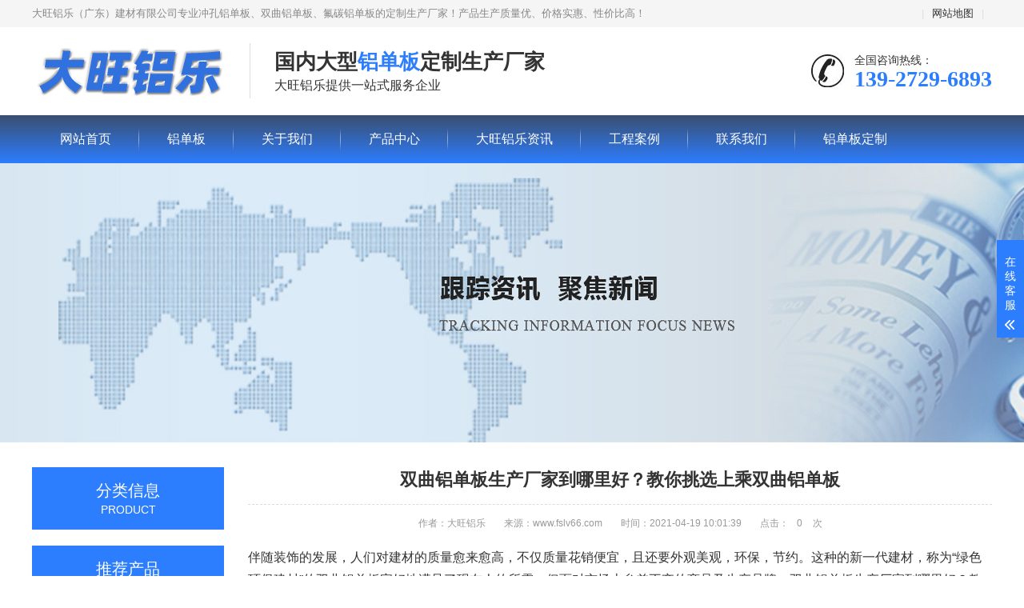

--- FILE ---
content_type: text/html; charset=UTF-8
request_url: http://www.fslv66.com/fl-sqldb/4689.html
body_size: 4964
content:
<!DOCTYPE html>
<html lang="zh-CN">
<head>
<meta charset="UTF-8">
<meta http-equiv="X-UA-Compatible" content="IE=Edge">
<meta name="renderer" content="webkit|ie-comp|ie-stand" />
<meta name="viewport" content="width=device-width, initial-scale=1.0, maximum-scale=1.0, user-scalable=0">
<meta http-equiv="Cache-Control" content="no-transform"/>
<meta name="applicable-device" content="pc">
<meta name="MobileOptimized" content="width"/>
<meta name="HandheldFriendly" content="true"/>
<title>双曲铝单板生产厂家到哪里好？教你挑选上乘双曲铝单板-大旺铝乐</title>
<meta content="双曲铝单板,铝单板" name="keywords" />
<meta content="伴随装饰的发展，人们对建材的质量愈来愈高，不仅质量花销便宜，且还要外观美观，环保，节约。这种的新一代建材，称为“绿色环保建材”的双曲铝单板完好地满足了现在人的所需。但面对市场上参差不齐的商品及生产品牌，双曲铝单板生产厂家到哪里好？教你挑选上乘双曲铝单板。" name="description" />
<link rel="stylesheet" href="/skin/css/animate.min.css">
<link rel="stylesheet" href="/skin/css/swiper.min.css">
<link rel="stylesheet" href="/skin/css/style.css">
<script src="/skin/js/jquery.min.js"></script>
<script src="/skin/js/wow.min.js"></script>
<script src="/skin/js/swiper.min.js"></script>
<script src="/skin/js/style.js"></script>
</head>
<body>
<div class="header">
  <div class="topbar">
    <div class="container">
      <ul>
        <li class="pipe">|</li>
        <li><a href="/sitemap.xml">网站地图</a></li>
        <li class="pipe">|</li>
      </ul>
      <span>大旺铝乐（广东）建材有限公司专业冲孔铝单板、双曲铝单板、氟碳铝单板的定制生产厂家！产品生产质量优、价格实惠、性价比高！</span> </div>
  </div>
  <div class="container clearfix"> <a href="javascript:;" class="menu-btn"><span></span></a>
    <div class="logo img-center">
      <div class="logo2">
        <h1><a href="/" title="铝单板">铝单板</a> </h1>
      </div>
    </div>
    <div class="text"><strong>国内大型<span>铝单板</span>定制生产厂家</strong>大旺铝乐提供一站式服务企业</div>
    <div class="tel">全国咨询热线：<strong>139-2729-6893</strong></div>
  </div>
  <div class="nav">
    <div class="container">
      <ul>
        <li ><a rel="nofollow" href="/" title="网站首页">网站首页</a></li>
		<li ><a href="http://www.fslv66.com/ldb/">铝单板</a></li>        <li ><a rel="nofollow" href="http://www.fslv66.com/guanyuwomen/">关于我们</a></li><li ><a rel="nofollow" href="http://www.fslv66.com/cp/">产品中心</a></li><li ><a rel="nofollow" href="http://www.fslv66.com/ldzx/">大旺铝乐资讯</a></li><li ><a rel="nofollow" href="http://www.fslv66.com/gcal/">工程案例</a></li><li ><a rel="nofollow" href="http://www.fslv66.com/contact/">联系我们</a></li><li ><a rel="nofollow" href="http://www.fslv66.com/ldbdz/">铝单板定制</a></li>      </ul>
    </div>
  </div>
</div><div class="banner-sub" style="background-image: url(/skin/images/3.jpg);"></div>
<div class="section">
  <div class="container">
    <div class="ct2 clearfix"> 
	    <div class="ct2-sd">
	  <div class="panel-sd">
        <div class="tit">分类信息<span>Product</span></div>
	  </div>
	  <div class="panel-sd">
      <div class="tit">推荐产品</div>
		<ul class="list-7">
				  <li><a href="http://www.fslv66.com/ldb/44.html"  title="穿孔铝单板">穿孔铝单板</a></li>
		  		  <li><a href="http://www.fslv66.com/ldb/50.html"  title="双曲铝单板">双曲铝单板</a></li>
		  		  <li><a href="http://www.fslv66.com/wlb/147.html"  title="750铝瓦楞板">750铝瓦楞板</a></li>
		  		  <li><a href="http://www.fslv66.com/wlb/149.html"  title="850铝瓦楞板">850铝瓦楞板</a></li>
		  		  <li><a href="http://www.fslv66.com/lkbdd/183.html"  title="C型铝扣板吊顶">C型铝扣板吊顶</a></li>
		  		  <li><a href="http://www.fslv66.com/lkbdd/186.html"  title="勾搭式铝扣板吊顶">勾搭式铝扣板吊顶</a></li>
		  		  <li><a href="http://www.fslv66.com/lkbdd/188.html"  title="穿孔铝扣板吊顶">穿孔铝扣板吊顶</a></li>
		  		  <li><a href="http://www.fslv66.com/ldb/51.html"  title="造型铝单板">造型铝单板</a></li>
		  
		</ul>
      </div>
	  <div class="panel-sd">
      <div class="tit">常见问题<span>FAQ</span></div>
		<ul class="list-7">
				  <li><a href="http://www.fslv66.com/cjwt/200.html"  title="铝扣板吊顶有那些有点？">铝扣板吊顶有那些有点？</a></li>
		  		  <li><a href="http://www.fslv66.com/cjwt/87.html"  title="选购铝方通要注意什么问题呢?铝方通吊顶安装需注意的几个方面">选购铝方通要注意什么问题呢?铝方通吊顶安装需注意的几个方面</a></li>
		  		  <li><a href="http://www.fslv66.com/cjwt/230.html"  title="室内选用冲孔铝单板的装饰实际效果会好?">室内选用冲孔铝单板的装饰实际效果会好?</a></li>
		  		  <li><a href="http://www.fslv66.com/cjwt/228.html"  title="为啥双曲铝单板这么受欢迎？">为啥双曲铝单板这么受欢迎？</a></li>
		  		  <li><a href="http://www.fslv66.com/cjwt/88.html"  title="什么是铝型材方通？型材铝方通都有哪些优秀的特点？">什么是铝型材方通？型材铝方通都有哪些优秀的特点？</a></li>
		  		  <li><a href="http://www.fslv66.com/cjwt/98.html"  title="大旺铝乐官网上的400电话为什么老是打不通">大旺铝乐官网上的400电话为什么老是打不通</a></li>
		  		  <li><a href="http://www.fslv66.com/cjwt/201.html"  title="铝扣板吊顶产品参数有什么特点">铝扣板吊顶产品参数有什么特点</a></li>
		  		  <li><a href="http://www.fslv66.com/cjwt/100.html"  title="你们的铝单板价格有点贵了，可以便宜点吗？">你们的铝单板价格有点贵了，可以便宜点吗？</a></li>
		  
		</ul>
      </div>
	  <div class="panel-sd">
      <div class="tit">行业新闻</div>
		<ul class="list-7">
				  <li><a href="http://www.fslv66.com/hyxw/226.html"  title="双曲铝单板装饰效果案例">双曲铝单板装饰效果案例</a></li>
		  		  <li><a href="http://www.fslv66.com/hyxw/214.html"  title="购买铝条扣天花需要谨慎">购买铝条扣天花需要谨慎</a></li>
		  		  <li><a href="http://www.fslv66.com/hyxw/167.html"  title="鄂尔多斯博物馆是如何运用异形双曲铝单板的">鄂尔多斯博物馆是如何运用异形双曲铝单板的</a></li>
		  		  <li><a href="http://www.fslv66.com/hyxw/156.html"  title="铝瓦楞板在市场有新机遇？">铝瓦楞板在市场有新机遇？</a></li>
		  		  <li><a href="http://www.fslv66.com/hyxw/96.html"  title="佛山铝单板市场">佛山铝单板市场</a></li>
		  		  <li><a href="http://www.fslv66.com/hyxw/143.html"  title="户外幕墙能用冲孔铝单板？">户外幕墙能用冲孔铝单板？</a></li>
		  		  <li><a href="http://www.fslv66.com/hyxw/130.html"  title="不断发展的铝单板型材行业">不断发展的铝单板型材行业</a></li>
		  		  <li><a href="http://www.fslv66.com/hyxw/231.html"  title="双曲氟碳铝单板生产加工难处">双曲氟碳铝单板生产加工难处</a></li>
		  
		</ul>
      </div>
	</div>
      <div class="ct2-mn">
        <div class="content-title">
          <h1>双曲铝单板生产厂家到哪里好？教你挑选上乘双曲铝单板</h1>
          <p> <span>作者：大旺铝乐</span> <span>来源：www.fslv66.com</span> <span>时间：2021-04-19 10:01:39</span> <span>点击：<span class="dr_show_hits_4689">0</span><script type="text/javascript"> $.ajax({ type: "GET", url:"/index.php?s=api&c=module&siteid=1&app=article&m=hits&id=4689", dataType: "jsonp", success: function(data){ if (data.code) { $(".dr_show_hits_4689").html(data.msg); } else { dr_tips(0, data.msg); } } }); </script> 次</span> </p>
        </div>
        <div class="content-body">
          <p>
            
        
         <p>伴随装饰的发展，人们对建材的质量愈来愈高，不仅质量花销便宜，且还要外观美观，环保，节约。这种的新一代建材，称为“绿色环保建材”的双曲铝单板完好地满足了现在人的所需。但面对市场上参差不齐的商品及生产品牌，双曲铝单板生产厂家到哪里好？教你挑选上乘双曲铝单板。</p>
<p>经历近年来的发展，国内的双曲铝单板制造技术已然多样化了，也正是因为这些条件不一样技术的制造制作，<a href="http://www.fslv66.com/ldb/50.html" target="_blank">双曲铝单板</a>的性能才会更加好的发挥出去，进而更加好的被人们选择，为城镇的美好搭建发挥主要作用。因此，双曲铝单板生产厂家到哪里好？教你挑选上乘双曲铝单板的疑问，我们就可以通过底下这些层面来挑拣挑选上乘的双曲铝单板生产厂家。</p>
<p>1.知道对双曲铝单板的准则有一定了解，知晓和熟悉与有关的方针原则，以及在处置和制造双曲铝单板过程中应留心哪一个，以及制造和处置步骤应正合准则。</p>
<p>二.用作制造的设施应当正合质量，应用与目前的专业发展技术相符的设施。过硬的制造设施是制造优质双曲铝单板的根基。</p>
<p>3、企业工作人员的业务水准应当正合质量，专业应当精熟。制造步骤的主体是工作人员，倘若工作人员的素质低，专业达不到准则，那么制造的商品产品品质让你能让用户放心？</p>
<p>4、选择零部件的产品品质应当正合制造质量。在想制造资金的先决条件下，企业应挑拣挑选正合质量的零部件，要在制造前应当处理好所有前期事宜。</p>
<p>五、杜绝粗制滥造。应当遵守准则的制造技术，把产品品质安放最前。</p>
<p>谨记上面这几点，双曲铝单板生产厂家到哪里好？教你挑选上乘双曲铝单板这个顾虑就极其明了。双曲铝单板这种的外墙建材中常用的建材，在幕墙材料中应用最广。双曲铝单板正以杰出的亮点，格外深受市场的信任。</p>
 
        
        </p>
          <p>本文标题：<strong>双曲铝单板生产厂家到哪里好？教你挑选上乘双曲铝单板</strong>　　本文地址：http://www.fslv66.com/fl-sqldb/4689.html</p>
          <div class="wztuijian"> <span>以下相关文章是否符合您的胃口</span>
            <ul>
               <li><a href="http://www.fslv66.com/fl-sqldb/4469.html"  title="五大诀窍轻松定制优质的双曲铝单板" target="_blank">五大诀窍轻松定制优质的双曲铝单板</a></li><li><a href="http://www.fslv66.com/fl-sqldb/5401.html"  title="帮你挑选到优质的双曲铝单板这五大要点非常重要" target="_blank">帮你挑选到优质的双曲铝单板这五大要点非常重要</a></li><li><a href="http://www.fslv66.com/fl-sqldb/5125.html"  title="大旺铝乐告诉你轻松的订购一流的双曲铝单板" target="_blank">大旺铝乐告诉你轻松的订购一流的双曲铝单板</a></li><li><a href="http://www.fslv66.com/fl-sqldb/5064.html"  title="大旺铝乐教您怎么样买到高品质双曲铝单板" target="_blank">大旺铝乐教您怎么样买到高品质双曲铝单板</a></li><li><a href="http://www.fslv66.com/fl-sqldb/5157.html"  title="六个关键点教你如何轻松的选择到优良得双曲铝单板" target="_blank">六个关键点教你如何轻松的选择到优良得双曲铝单板</a></li><li><a href="http://www.fslv66.com/fl-sqldb/5029.html"  title="大旺铝乐双曲铝单板厂家告诉您简单订购到好的双曲铝单板" target="_blank">大旺铝乐双曲铝单板厂家告诉您简单订购到好的双曲铝单板</a></li><li><a href="http://www.fslv66.com/fl-sqldb/4728.html"  title="双曲铝单板啥子公司好？咋样选优质双曲铝单板" target="_blank">双曲铝单板啥子公司好？咋样选优质双曲铝单板</a></li><li><a href="http://www.fslv66.com/fl-sqldb/4435.html"  title="选购双曲铝单板何故要找到大制作厂家" target="_blank">选购双曲铝单板何故要找到大制作厂家</a></li>            </ul>
          </div>
        </div>
        <ul class="content-exp">
          <li>上一页：<a href="http://www.fslv66.com/fl-sqldb/4688.html">双曲铝单板生产厂家哪儿好？教你找到上乘双曲铝单板</a></li>
          <li>下一页：<a href="http://www.fslv66.com/fl-sqldb/4690.html">双曲铝单板生产厂家到哪儿好？教你寻到优质铝</a></li>
        </ul>
      </div>
    </div>
  </div>
</div>
<div class="footer">
  <div class="container clearfix">
    <div class="footer-link"> 
       <a href="/" rel="nofollow">网站首页</a> 
       
              <a href="http://www.fslv66.com/guanyuwomen/" rel="nofollow">关于我们</a>
              <a href="http://www.fslv66.com/cp/" rel="nofollow">产品中心</a>
              <a href="http://www.fslv66.com/ldzx/" rel="nofollow">大旺铝乐资讯</a>
              <a href="http://www.fslv66.com/gcal/" rel="nofollow">工程案例</a>
              <a href="http://www.fslv66.com/contact/" rel="nofollow">联系我们</a>
              <a href="http://www.fslv66.com/ldbdz/" rel="nofollow">铝单板定制</a>
           </div>
    <div class="footer-logo img-center"><img src="/skin/images/logo_f.png" alt="大旺铝乐" /></div>
    <div class="footer-info">
      <p>公司：大旺铝乐（广东）建材有限公司   地址：佛山市南海区狮山镇松岗石泉铁坑工业区3号</p>
	  <p>咨询热线:139-2729-6893   邮箱：2248826562@qq.com‬   <a href="/sitemap.xml" title="网站地图">网站地图</a></p>
      <p>Copyright © 2020 FSLV66.COM 大旺铝乐（广东）建材有限公司 版权所有</p>
      <p>备案号：<a href="https://beian.miit.gov.cn/" rel="nofollow">粤ICP备2023118927号</a></p>
    </div>
    <div class="footer-ewm">
      <div class="img-center"><img src="/skin/images/ewm.png" alt="微信二维码" /></div>
    </div>
  </div>
</div>
<!-- 客服 -->
<div class="kf">
  <div class="kt-top">在线客服 <span class="close"> <b></b> <b></b> </span> </div>
  <div class="con">
    <ul class="qq">
      <li> <a class="IM-item-link IM-qq" style="height:25px;" target="_blank" href="http://wpa.qq.com/msgrd?v=3&uin=2248826562&site=qq&menu=yes" rel="nofollow"> <img border="0" src="/skin/images/qq.png" alt="点击这里给我发消息" align="absmiddle" onerror="$(this).hide();"> 客服QQ</a> </li>
    </ul>
    <h5>联系方式</h5>
    <div class="contact">
      <p>热线电话</p>
      <p>139-2729-6893</p>
      <p>上班时间</p>
      <p>周一到周日</p>
      <p>手机号码</p>
      <p>13927296893</p>
    </div>
    <h5 class="qr-icon">二维码</h5>
    <div class="qr"><img src="/skin/images/ewm.png" alt="微信二维码" /> </div>
  </div>
  <div class="kf-side"> <b>在</b><b>线</b><b>客</b><b>服</b> <span class="arrow"></span> </div>
  <div class="backTop"></div>
</div>
<div class="yunu-footer-fix">
  <ul class="clearfix">
    <li><a href="tel:139-2729-6893" rel="nofollow"><i class="i1"></i>电话咨询</a></li>
    <li><a href="/cp/" rel="nofollow"><i class="i2"></i>产品中心</a></li>
    <li><a href="/" rel="nofollow"><i class="i4"></i>网站首页</a></li>
  </ul>
</div>
<!-- tongji -->
<script>
var _hmt = _hmt || [];
(function() {
  var hm = document.createElement("script");
  hm.src = "https://hm.baidu.com/hm.js?5a4f8fd20894e6e00234b044911c7268";
  var s = document.getElementsByTagName("script")[0]; 
  s.parentNode.insertBefore(hm, s);
})();
</script>
<script src="/skin/js/transform.js"></script> 
</body>
</html>